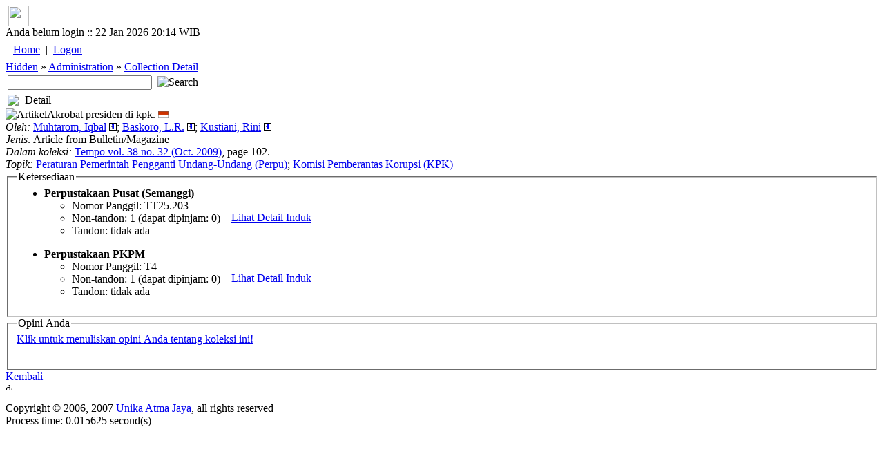

--- FILE ---
content_type: text/html; charset=utf-8
request_url: https://lib.atmajaya.ac.id/default.aspx?tabID=61&src=a&id=179479
body_size: 17296
content:

<html>
	<head><title>Perpustakaan Unika Atma Jaya</title>
<meta name="keywords" content="atmalib, perpustakaan, online, universitas, atmajaya, atma, jaya, university, digital, library, searching, bibliography, catalog, unika, katolik, katalog"/>
<meta name="description" content="Perpustakaan Universitas Katolik Atma Jaya Jakarta"/>
<META http-equiv="Content-Type" content="text/html; charset=UTF-8" />
<meta name="verify-v1" content="PHame24hE4XTnXIRsygqIFDNz9RqJiCbWqnkpPuxGfo=" />
<link rel="stylesheet" href="/Design/Themes/AtmaLibPlain/atmalibplain.css" type="text/css"/>
<link rel="SHORTCUT ICON" href="/Portals/_Rainbow/portalicon.ico"/>
<style id="spMenuStyle" type="text/css"></style>
</head>

	<body>
<div id="AppleWebKit" class="AppleWebKit5 AppleWebKit5.0.37">
		<form name="_ctl2" method="post" action="DDefault.aspx?tabID=61&amp;src=a&amp;id=179479" id="_ctl2">
<input type="hidden" name="__EVENTTARGET" value="" />
<input type="hidden" name="__EVENTARGUMENT" value="" />
<input type="hidden" name="__VIEWSTATE" value="[base64]/wnt2AXyMrpIQTC+mh0w==" />

<input type="hidden" name="__VIEWSTATEGENERATOR" value="706415F9" />

<script language="javascript" type="text/javascript">
<!--
	function __doPostBack(eventTarget, eventArgument) {
		var theform;
		if (window.navigator.appName.toLowerCase().indexOf("microsoft") > -1) {
			theform = document._ctl2;
		}
		else {
			theform = document.forms["_ctl2"];
		}
		theform.__EVENTTARGET.value = eventTarget.split("$").join(":");
		theform.__EVENTARGUMENT.value = eventArgument;
		theform.submit();
	}
// -->
</script>

			

<script language="Javascript">
<!--
function sendUrlOnEnter(e, url){
	var keycode;
	if (window.event)
		keycode = window.event.keyCode;
	else if (e)
		keycode = e.which;
	else
		return true;
	
	if (keycode == 13){
		location.href = url;
		return false;
	} 
	else
		return true;
}
//-->
</script>
<div id="general_header">
<div id="dropdownmenu">
&nbsp;<a href="/" onmouseover="homeimg.src='/Design/Themes/AtmaLibPlain/images/home_o.gif';" onmouseout="homeimg.src='/Design/Themes/AtmaLibPlain/images/home.gif';" title="Home - AtmaLib"><img name="homeimg" src="/Design/Themes/AtmaLibPlain/images/home.gif" border="0" align="middle" width="30" height="30"></a>&nbsp;<img border="0" src="/Design/Themes/AtmaLibPlain/images/separator.gif" align="middle" width="9" height="30">
</div>

<div id="general_title">
<div id="header_tanggal">
Anda belum login ::  22 Jan 2026 20:14 WIB
</div>
<div id="home_link">
<a href="./" title="Home - AtmaLib"></a>
</div>
<div id="top_menu_wrapper">
<TABLE>
<TR>
<td class="top_kiri"></td>
<TD id="top_menu">
<table id="_ctl3__ban_HeaderMenu" class="top_menu_item" cellspacing="0" cellpadding="4" border="0" style="border-collapse:collapse;">
	<tr>
		<td class="top_menu_item">
<a class="top_menu_item" href='/default.aspx?tabID=0'>Home</a>
</td><td class="top_menu_item">
	| 
</td><td class="top_menu_item">
<a class="top_menu_item" href='/DesktopModules/Admin/Logon.aspx?tabID=0'>Logon</a>
</td>
	</tr>
</table>

</TD>
<td class="top_kanan"></td>
</TR>
</TABLE>
</div>
</div>
<div class="sabuk">
<div class="sabuk_left">
<div id="breadcrumb_link">
<a href="/default.aspx?tabID=449" class="BreadCrumb">Hidden</a><span class="BreadCrumbText"> » </span><a href="/default.aspx?tabID=341" class="BreadCrumb">Administration</a><span class="BreadCrumbText"> » </span><a href="/default.aspx?tabID=61" class="BreadCrumb">Collection Detail</a>
</div>
</div>
<div id="cari_link">
<table>
<tr>
<td><input type="text" size="24" name="q" onKeyPress="return sendUrlOnEnter(event, '/default.aspx?tabID=53&kt='+encodeURIComponent(this.value))" value=''>&nbsp;</td>
<td><a onclick="location.href='/default.aspx?tabID=53&kt='+encodeURIComponent(document.forms[0].q.value)"><img class=image alt=Search 
src="/Design/Themes/AtmaLibPlain/images/btn_search.gif" 
></a></td>
</tr>
</table>
</div>
</div>

</div>
<script language="JavaScript" type="text/javascript" src="/DM/Scripts/menu/milonic_src.js"></script>
<script language="JavaScript" type="text/javascript">
if(ns4)_d.write("<scr"+"ipt language=JavaScript type=text/javascript src=/DM/Scripts/menu/mmenuns4.js><\/scr"+"ipt>");
else _d.write("<scr"+"ipt language=JavaScript src=/DM/Scripts/menu/mmenudom.js><\/scr"+"ipt>");
</script>

<script language=javascript>
with(topMenuStyle=new mm_style()){
onbgcolor="#C1D2EE";
oncolor="#000000";
offbgcolor="#D54511";
offcolor="#FFFFFF";
align="center";
separatorcolor="#EFEBEF";
separatorsize="3";
fontsize="11px";
fontstyle="normal";
fontfamily="Tahoma,Helvetica,Verdana";
fontweight="normal";
imagepadding="1";
rawcss="padding:3px 6px 3px 6px";
itemheight=20;
subimage="/Design/Themes/AtmaLibPlain/images/menu/downarrow.gif";
subimagepadding="1";
onborder="1px solid #A5A6A5";
offborder="1px solid #F9CAB9";
margin=14;
}

with(menuStyle=new mm_style()){
onbgcolor="#C1D2EE";
oncolor="#000000";
offbgcolor="transparent";
offcolor="#000000";
bordercolor="#8A867A";
borderstyle="solid";
borderwidth=1;
separatorcolor="#8A867A";
separatorpadding="2";
separatoralign="right";
separatorwidth="80%";
padding=4;
fontsize="11px";
fontstyle="normal";
fontweight="normal";
fontfamily="Tahoma,Helvetica,Verdana";
image="/Design/Themes/AtmaLibPlain/images/menu/xpblank.gif";
imagepadding="2";
subimage="/Design/Themes/AtmaLibPlain/images/menu/arrow.gif";
subimagepadding="5";
onborder="1px solid #B6BDD2";
menubgimage="/Design/Themes/AtmaLibPlain/images/menu/winxp.gif";
}

</script>

<script>
_menuCloseDelay=100;
_menuOpenDelay=100;
_subOffsetTop=2;
_subOffsetLeft=-4;

with(milonic=new menuname("menu0")){
style=topMenuStyle;
left=50;
top=4;
orientation="horizontal";
alwaysvisible=true;
aI("showmenu=menu450;text=Search;url=/DDefault.aspx?tabID=53;");
aI("showmenu=menu789;text=About Us;url=/default.aspx?tabID=789;");
aI("showmenu=menu916;text=Collection;url=/default.aspx?tabID=916;");
aI("showmenu=menu877;text=e-Journals;url=/default.aspx?tabID=877;");
aI("showmenu=menu876;text=Manual and Guideline;url=/default.aspx?tabID=876;");
aI("text=Service Request;url=/default.aspx?tabID=864;");
aI("showmenu=menu917;text=Room Booking;url=/default.aspx?tabID=917;");
aI("text=Inclusive Services;url=/default.aspx?tabID=897;");
aI("text=FAQ;url=/default.aspx?tabID=646;");
aI("text=What They Say;url=/default.aspx?tabID=928;");
aI("text=Tab Baru (isi nama);url=/default.aspx?tabID=1064;");
}

with(milonic=new menuname("menu450")){
style=menuStyle;
aI("text=Advanced Search;url=/default.aspx?tabID=52;");
aI("text=Basic Search;url=/default.aspx?tabID=53;");
}

with(milonic=new menuname("menu789")){
style=menuStyle;
aI("text=1. Our History;url=/default.aspx?tabID=788;");
aI("text=2. Vision and Mission;url=/default.aspx?tabID=634;");
aI("text=3. Library Team;url=/default.aspx?tabID=855;");
aI("text=4. Operational Hours;url=/default.aspx?tabID=738;");
aI("text=6. Our Locations;url=/default.aspx?tabID=976;");
aI("text=Contact Us;url=/default.aspx?tabID=644;");
}

with(milonic=new menuname("menu916")){
style=menuStyle;
aI("showmenu=menu944;text=Collection by Faculty;url=/default.aspx?tabID=944;");
aI("text=National Library e-Resources;url=/default.aspx?tabID=960;");
aI("text=New Collections;url=/default.aspx?tabID=325;");
aI("showmenu=menu458;text=Special Collections;url=/default.aspx?tabID=458;");
}

with(milonic=new menuname("menu944")){
style=menuStyle;
aI("text=Faculty of Bioscience Technology and Innovation;url=/default.aspx?tabID=987;");
aI("text=Faculty of Business Administration & Communication;url=/default.aspx?tabID=946;");
aI("text=Faculty of Economic and Business;url=/default.aspx?tabID=945;");
aI("text=Faculty of Education and Languages;url=/default.aspx?tabID=947;");
aI("text=Faculty of Law;url=/default.aspx?tabID=949;");
aI("text=Faculty of Medicine and Health Sciences;url=/default.aspx?tabID=950;");
aI("text=Faculty of Psychology;url=/default.aspx?tabID=951;");
}

with(milonic=new menuname("menu458")){
style=menuStyle;
aI("text=Atma Jaya University Press;url=/default.aspx?tabID=921;");
aI("text=Ben and Nafsiah Mboi;url=/default.aspx?tabID=821;");
aI("text=BI Corner;url=/default.aspx?tabID=787;");
aI("text=Dokpen KWI;url=/default.aspx?tabID=895;");
aI("text=Frans Seda;url=/default.aspx?tabID=894;");
aI("text=Kees Bertens;url=/default.aspx?tabID=913;");
aI("text=World Bank Collections;url=http://lib.atmajaya.ac.id/default.aspx?tabID=52&jdl=&pbit=world+bank;");
}

with(milonic=new menuname("menu877")){
style=menuStyle;
aI("showmenu=menu963;text=International Journals;url=/default.aspx?tabID=963;");
aI("showmenu=menu965;text=National Accredited eJournals;url=/default.aspx?tabID=965;");
}

with(milonic=new menuname("menu963")){
style=menuStyle;
aI("text=Faculty of Bioscience Technology and Innovation;url=/default.aspx?tabID=989;");
aI("text=Faculty of Business Administration & Communication;url=/default.aspx?tabID=967;");
aI("text=Faculty of Economic and Business;url=/default.aspx?tabID=966;");
aI("text=Faculty of Education and Languages;url=/default.aspx?tabID=968;");
aI("text=Faculty of Law;url=/default.aspx?tabID=964;");
aI("text=Faculty of Medicine and Health Sciences;url=/default.aspx?tabID=970;");
aI("text=Faculty of Psychology;url=/default.aspx?tabID=971;");
}

with(milonic=new menuname("menu965")){
style=menuStyle;
aI("text=1. National Accredited eJournals by SINTA;url=/default.aspx?tabID=875;");
aI("showmenu=menu832;text=2. National Accredited eJournals by Subject;url=/default.aspx?tabID=832;");
aI("text=3. Atma Jaya eJournals;url=/default.aspx?tabID=879;");
aI("text=4. Atma Jaya Research Management System (ARMS);url=/default.aspx?tabID=883;");
}

with(milonic=new menuname("menu832")){
style=menuStyle;
aI("text=Accounting;url=/default.aspx?tabID=823;");
aI("text=Applied Economics and Economic Development;url=/default.aspx?tabID=816;");
aI("text=Biotechnology;url=/default.aspx?tabID=858;");
aI("text=Business;url=/default.aspx?tabID=833;");
aI("text=Communication;url=/default.aspx?tabID=882;");
aI("text=Education, Guidance, and Counseling;url=/default.aspx?tabID=818;");
aI("text=Electrical Engineering;url=/default.aspx?tabID=827;");
aI("text=English Language Education;url=/default.aspx?tabID=1000;");
aI("text=Food Technology;url=/default.aspx?tabID=990;");
aI("text=Hospitality;url=/default.aspx?tabID=834;");
aI("text=Industrial Engineering;url=/default.aspx?tabID=984;");
aI("text=Information System;url=/default.aspx?tabID=815;");
aI("text=Law;url=/default.aspx?tabID=820;");
aI("text=Linguistic;url=/default.aspx?tabID=836;");
aI("text=Management;url=/default.aspx?tabID=826;");
aI("text=Mechanical Engineering;url=/default.aspx?tabID=903;");
aI("text=Medical;url=/default.aspx?tabID=829;");
aI("text=Pharmacy;url=/default.aspx?tabID=824;");
aI("text=Professional Engineer;url=/default.aspx?tabID=980;");
aI("text=Psychology;url=/default.aspx?tabID=817;");
aI("text=Religion and Theology;url=/default.aspx?tabID=857;");
}

with(milonic=new menuname("menu876")){
style=menuStyle;
aI("text=Final Project Self-Upload Guideline;url=/default.aspx?tabID=831;");
aI("text=Login Guideline;url=/default.aspx?tabID=929;");
aI("text=Online Learning Support Manual;url=/default.aspx?tabID=872;");
}

with(milonic=new menuname("menu917")){
style=menuStyle;
aI("text=BSD Campus;url=/default.aspx?tabID=920;");
aI("text=Pluit Campus;url=/default.aspx?tabID=919;");
aI("text=Semanggi Campus;url=/default.aspx?tabID=918;");
}


drawMenus();
</script>



<div id="general_content">
<table cellspacing="0" cellpadding="0" ShowLogon="False" border="0" style="width:100%;border-collapse:collapse;">
	<tr>
		<td class="ContentPane" align="Left" valign="Top"><div id="mID148" class="DetailKoleksi_ascx ModuleWrap"><table style='width:100%' class="module_control" border="0" cellpadding="0" cellspacing="0" ><tr><td class="module_bar"><table width="100%"><tr><td width="21"><img src="/Design/Themes/AtmaLibPlain/images/module_icon.gif"></td><td>Detail</td><td align="right"><table align="right" border="0" cellpadding="0" cellspacing="0"><tr></tr></table></td></tr></table></td></tr><tr><td class="module_content"><div class='modulePadding moduleScrollBars' id='modcont__ctl3__3pane__pane__ctl1'  style='POSITION: static; '><span id="_ctl3__3pane__pane__ctl1_lblMessage" class="Error"></span><span class=Head><img class='left' src=/Design/Themes/AtmaLibPlain/images/article.gif alt='Artikel' title='Artikel' />Akrobat presiden di kpk.</span> <img title='ID ' src='/images/flags/flags_id-ID.gif'>&nbsp;<table cellpadding=0 cellspacing=0><tr valign=top><td width=1><i>Oleh:</i>&nbsp;</td><td><nobr><a title='Cari dengan nama pengarang: Muhtarom, Iqbal' href='/default.aspx?tabID=52&&prang=Muhtarom%2c+Iqbal'>Muhtarom, Iqbal</a> <a title='Lihat Detail Koleksi' href='#' onclick='bukaWindow("/default.aspx?tabID=495&t=prang&id=235625", "wprang", "prang");return false;'><img src=images/TandaInfo.gif></a></nobr>; <nobr><a title='Cari dengan nama pengarang: Baskoro, L.R.' href='/default.aspx?tabID=52&&prang=Baskoro%2c+L.R.'>Baskoro, L.R.</a> <a title='Lihat Detail Koleksi' href='#' onclick='bukaWindow("/default.aspx?tabID=495&t=prang&id=97195", "wprang", "prang");return false;'><img src=images/TandaInfo.gif></a></nobr>; <nobr><a title='Cari dengan nama pengarang: Kustiani, Rini' href='/default.aspx?tabID=52&&prang=Kustiani%2c+Rini'>Kustiani, Rini</a> <a title='Lihat Detail Koleksi' href='#' onclick='bukaWindow("/default.aspx?tabID=495&t=prang&id=167399", "wprang", "prang");return false;'><img src=images/TandaInfo.gif></a></nobr></td></tr></table><i>Jenis:</i> Article from Bulletin/Magazine<br><i>Dalam koleksi:</i> <span class=SubHead><a title='Lihat Detail Koleksi' href='/default.aspx?tabID=61&id=158989&src=l'>Tempo vol. 38 no. 32 (Oct. 2009)</a></span>, <nobr>page 102.</nobr><br><i>Topik:</i> <nobr><a title='Cari dengan subyek: Peraturan Pemerintah Pengganti Undang-Undang (Perpu)' href=/default.aspx?tabID=52&tpk=%22Peraturan+Pemerintah+Pengganti+Undang-Undang+(Perpu)%22>Peraturan Pemerintah Pengganti Undang-Undang (Perpu)</a></nobr>; <nobr><a title='Cari dengan subyek:  Komisi Pemberantas Korupsi (KPK)' href=/default.aspx?tabID=52&tpk=%22+Komisi+Pemberantas+Korupsi+(KPK)%22> Komisi Pemberantas Korupsi (KPK)</a></nobr><br><fieldset class=Highlight><legend class=SubSubHead>Ketersediaan</legend><table cellpadding=0 cellspacing=0><tr><td><ul><li><nobr><b>Perpustakaan Pusat (Semanggi)</b></nobr><ul><li><span class=SubHead>Nomor Panggil:</span> TT25.203</li><li><span class=SubHead>Non-tandon:</span> 1 (dapat dipinjam: 0)</li><li><span class=SubHead>Tandon:</span> tidak ada</li></ul></li></ul></td><td align=center valign=middle>&nbsp;&nbsp;&nbsp;&nbsp;<a class=CommandButton title='View detail' href='/default.aspx?tabID=470&id=158989&lok=1'>Lihat Detail Induk</a></td></tr><tr><td><ul><li><nobr><b>Perpustakaan PKPM</b></nobr><ul><li><span class=SubHead>Nomor Panggil:</span> T4</li><li><span class=SubHead>Non-tandon:</span> 1 (dapat dipinjam: 0)</li><li><span class=SubHead>Tandon:</span> tidak ada</li></ul></li></ul></td><td align=center valign=middle>&nbsp;&nbsp;&nbsp;&nbsp;<a class=CommandButton title='View detail' href='/default.aspx?tabID=470&id=158989&lok=3'>Lihat Detail Induk</a></td></tr></table></fieldset><span id="_ctl3__3pane__pane__ctl1_daKajianArtikel"><fieldset><legend class="SubSubHead">Opini Anda</legend><a class="CommandButton" href="javascript:__doPostBack('_ctl3$_3pane$_pane$_ctl1$_ctl5','')">Klik untuk menuliskan opini Anda tentang koleksi ini!</a><br><br><table border="0">
			<tr>
				<td align="Left"></td>
			</tr>
		</table></fieldset></span>
 <a id="_ctl3__3pane__pane__ctl1_hlinkBack" class="CommandButton" href="javascript:history.back()">Kembali</a>
<script type=text/javascript>
function bukaWindow(alamat, nama, tipe) {
	var stipe = "";
	if (tipe=="usr")
		stipe = "width=313,height=434,";
	else if (tipe=="prang")
		stipe = "width=313,height=232,";
	else if (tipe=="pbit"||tipe=="agen")
		stipe = "width=313,height=373,";
	else
		stipe = "width=313,height=434,";
	window.open(alamat, nama, stipe +"directories=0,location=0,resizable=1,scrollbars=1,toolbar=0,copyhistory=0,status=1");
}
</script>
</div></td></tr></table><img src="/Design/Themes/AtmaLibPlain/images/spacer10.gif" alt='design' width="10" height="10" border="0"></div></td>
	</tr>
</table>

<div class="clearing">&nbsp;</div>
</div>



<div id="general_footer">
  Copyright &copy; 2006, 2007 <a href="http://www.atmajaya.ac.id">Unika Atma Jaya</a>, all rights reserved<br>
</div>


Process time: 0.015625 second(s)
		</form>
	</div></body>
</html>